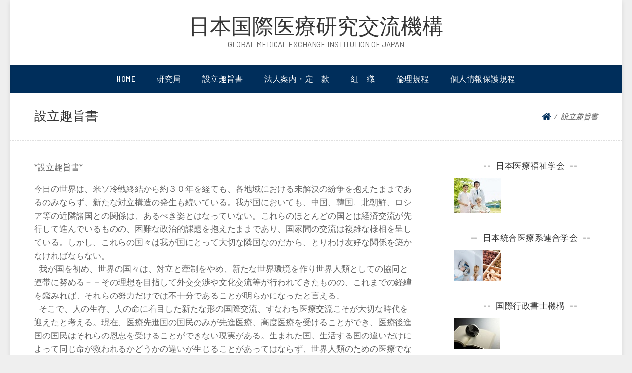

--- FILE ---
content_type: text/html; charset=UTF-8
request_url: https://www.gme.or.jp/443-2.html
body_size: 10211
content:
<!doctype html>
<html lang="ja">
<head>
	<meta charset="UTF-8">
	<meta name="viewport" content="width=device-width, initial-scale=1">
	<link rel="profile" href="http://gmpg.org/xfn/11">

	<title>設立趣旨書 &#8211; 日本国際医療研究交流機構</title>
<meta name='robots' content='max-image-preview:large' />
<link rel='dns-prefetch' href='//webfonts.xserver.jp' />
<link rel='dns-prefetch' href='//fonts.googleapis.com' />
<link rel="alternate" type="application/rss+xml" title="日本国際医療研究交流機構 &raquo; フィード" href="https://www.gme.or.jp/feed" />
<link rel="alternate" type="application/rss+xml" title="日本国際医療研究交流機構 &raquo; コメントフィード" href="https://www.gme.or.jp/comments/feed" />
<link rel="alternate" title="oEmbed (JSON)" type="application/json+oembed" href="https://www.gme.or.jp/wp-json/oembed/1.0/embed?url=https%3A%2F%2Fwww.gme.or.jp%2F443-2.html" />
<link rel="alternate" title="oEmbed (XML)" type="text/xml+oembed" href="https://www.gme.or.jp/wp-json/oembed/1.0/embed?url=https%3A%2F%2Fwww.gme.or.jp%2F443-2.html&#038;format=xml" />
<style id='wp-img-auto-sizes-contain-inline-css' type='text/css'>
img:is([sizes=auto i],[sizes^="auto," i]){contain-intrinsic-size:3000px 1500px}
/*# sourceURL=wp-img-auto-sizes-contain-inline-css */
</style>
<link rel='stylesheet' id='faviroll-css' href='https://www.gme.or.jp/wp-content/plugins/faviroll/css/style.css?ver=6.9' type='text/css' media='all' />
<style id='wp-emoji-styles-inline-css' type='text/css'>

	img.wp-smiley, img.emoji {
		display: inline !important;
		border: none !important;
		box-shadow: none !important;
		height: 1em !important;
		width: 1em !important;
		margin: 0 0.07em !important;
		vertical-align: -0.1em !important;
		background: none !important;
		padding: 0 !important;
	}
/*# sourceURL=wp-emoji-styles-inline-css */
</style>
<link rel='stylesheet' id='wp-block-library-css' href='https://www.gme.or.jp/wp-includes/css/dist/block-library/style.min.css?ver=6.9' type='text/css' media='all' />
<style id='global-styles-inline-css' type='text/css'>
:root{--wp--preset--aspect-ratio--square: 1;--wp--preset--aspect-ratio--4-3: 4/3;--wp--preset--aspect-ratio--3-4: 3/4;--wp--preset--aspect-ratio--3-2: 3/2;--wp--preset--aspect-ratio--2-3: 2/3;--wp--preset--aspect-ratio--16-9: 16/9;--wp--preset--aspect-ratio--9-16: 9/16;--wp--preset--color--black: #000000;--wp--preset--color--cyan-bluish-gray: #abb8c3;--wp--preset--color--white: #ffffff;--wp--preset--color--pale-pink: #f78da7;--wp--preset--color--vivid-red: #cf2e2e;--wp--preset--color--luminous-vivid-orange: #ff6900;--wp--preset--color--luminous-vivid-amber: #fcb900;--wp--preset--color--light-green-cyan: #7bdcb5;--wp--preset--color--vivid-green-cyan: #00d084;--wp--preset--color--pale-cyan-blue: #8ed1fc;--wp--preset--color--vivid-cyan-blue: #0693e3;--wp--preset--color--vivid-purple: #9b51e0;--wp--preset--gradient--vivid-cyan-blue-to-vivid-purple: linear-gradient(135deg,rgb(6,147,227) 0%,rgb(155,81,224) 100%);--wp--preset--gradient--light-green-cyan-to-vivid-green-cyan: linear-gradient(135deg,rgb(122,220,180) 0%,rgb(0,208,130) 100%);--wp--preset--gradient--luminous-vivid-amber-to-luminous-vivid-orange: linear-gradient(135deg,rgb(252,185,0) 0%,rgb(255,105,0) 100%);--wp--preset--gradient--luminous-vivid-orange-to-vivid-red: linear-gradient(135deg,rgb(255,105,0) 0%,rgb(207,46,46) 100%);--wp--preset--gradient--very-light-gray-to-cyan-bluish-gray: linear-gradient(135deg,rgb(238,238,238) 0%,rgb(169,184,195) 100%);--wp--preset--gradient--cool-to-warm-spectrum: linear-gradient(135deg,rgb(74,234,220) 0%,rgb(151,120,209) 20%,rgb(207,42,186) 40%,rgb(238,44,130) 60%,rgb(251,105,98) 80%,rgb(254,248,76) 100%);--wp--preset--gradient--blush-light-purple: linear-gradient(135deg,rgb(255,206,236) 0%,rgb(152,150,240) 100%);--wp--preset--gradient--blush-bordeaux: linear-gradient(135deg,rgb(254,205,165) 0%,rgb(254,45,45) 50%,rgb(107,0,62) 100%);--wp--preset--gradient--luminous-dusk: linear-gradient(135deg,rgb(255,203,112) 0%,rgb(199,81,192) 50%,rgb(65,88,208) 100%);--wp--preset--gradient--pale-ocean: linear-gradient(135deg,rgb(255,245,203) 0%,rgb(182,227,212) 50%,rgb(51,167,181) 100%);--wp--preset--gradient--electric-grass: linear-gradient(135deg,rgb(202,248,128) 0%,rgb(113,206,126) 100%);--wp--preset--gradient--midnight: linear-gradient(135deg,rgb(2,3,129) 0%,rgb(40,116,252) 100%);--wp--preset--font-size--small: 13px;--wp--preset--font-size--medium: 20px;--wp--preset--font-size--large: 36px;--wp--preset--font-size--x-large: 42px;--wp--preset--spacing--20: 0.44rem;--wp--preset--spacing--30: 0.67rem;--wp--preset--spacing--40: 1rem;--wp--preset--spacing--50: 1.5rem;--wp--preset--spacing--60: 2.25rem;--wp--preset--spacing--70: 3.38rem;--wp--preset--spacing--80: 5.06rem;--wp--preset--shadow--natural: 6px 6px 9px rgba(0, 0, 0, 0.2);--wp--preset--shadow--deep: 12px 12px 50px rgba(0, 0, 0, 0.4);--wp--preset--shadow--sharp: 6px 6px 0px rgba(0, 0, 0, 0.2);--wp--preset--shadow--outlined: 6px 6px 0px -3px rgb(255, 255, 255), 6px 6px rgb(0, 0, 0);--wp--preset--shadow--crisp: 6px 6px 0px rgb(0, 0, 0);}:where(.is-layout-flex){gap: 0.5em;}:where(.is-layout-grid){gap: 0.5em;}body .is-layout-flex{display: flex;}.is-layout-flex{flex-wrap: wrap;align-items: center;}.is-layout-flex > :is(*, div){margin: 0;}body .is-layout-grid{display: grid;}.is-layout-grid > :is(*, div){margin: 0;}:where(.wp-block-columns.is-layout-flex){gap: 2em;}:where(.wp-block-columns.is-layout-grid){gap: 2em;}:where(.wp-block-post-template.is-layout-flex){gap: 1.25em;}:where(.wp-block-post-template.is-layout-grid){gap: 1.25em;}.has-black-color{color: var(--wp--preset--color--black) !important;}.has-cyan-bluish-gray-color{color: var(--wp--preset--color--cyan-bluish-gray) !important;}.has-white-color{color: var(--wp--preset--color--white) !important;}.has-pale-pink-color{color: var(--wp--preset--color--pale-pink) !important;}.has-vivid-red-color{color: var(--wp--preset--color--vivid-red) !important;}.has-luminous-vivid-orange-color{color: var(--wp--preset--color--luminous-vivid-orange) !important;}.has-luminous-vivid-amber-color{color: var(--wp--preset--color--luminous-vivid-amber) !important;}.has-light-green-cyan-color{color: var(--wp--preset--color--light-green-cyan) !important;}.has-vivid-green-cyan-color{color: var(--wp--preset--color--vivid-green-cyan) !important;}.has-pale-cyan-blue-color{color: var(--wp--preset--color--pale-cyan-blue) !important;}.has-vivid-cyan-blue-color{color: var(--wp--preset--color--vivid-cyan-blue) !important;}.has-vivid-purple-color{color: var(--wp--preset--color--vivid-purple) !important;}.has-black-background-color{background-color: var(--wp--preset--color--black) !important;}.has-cyan-bluish-gray-background-color{background-color: var(--wp--preset--color--cyan-bluish-gray) !important;}.has-white-background-color{background-color: var(--wp--preset--color--white) !important;}.has-pale-pink-background-color{background-color: var(--wp--preset--color--pale-pink) !important;}.has-vivid-red-background-color{background-color: var(--wp--preset--color--vivid-red) !important;}.has-luminous-vivid-orange-background-color{background-color: var(--wp--preset--color--luminous-vivid-orange) !important;}.has-luminous-vivid-amber-background-color{background-color: var(--wp--preset--color--luminous-vivid-amber) !important;}.has-light-green-cyan-background-color{background-color: var(--wp--preset--color--light-green-cyan) !important;}.has-vivid-green-cyan-background-color{background-color: var(--wp--preset--color--vivid-green-cyan) !important;}.has-pale-cyan-blue-background-color{background-color: var(--wp--preset--color--pale-cyan-blue) !important;}.has-vivid-cyan-blue-background-color{background-color: var(--wp--preset--color--vivid-cyan-blue) !important;}.has-vivid-purple-background-color{background-color: var(--wp--preset--color--vivid-purple) !important;}.has-black-border-color{border-color: var(--wp--preset--color--black) !important;}.has-cyan-bluish-gray-border-color{border-color: var(--wp--preset--color--cyan-bluish-gray) !important;}.has-white-border-color{border-color: var(--wp--preset--color--white) !important;}.has-pale-pink-border-color{border-color: var(--wp--preset--color--pale-pink) !important;}.has-vivid-red-border-color{border-color: var(--wp--preset--color--vivid-red) !important;}.has-luminous-vivid-orange-border-color{border-color: var(--wp--preset--color--luminous-vivid-orange) !important;}.has-luminous-vivid-amber-border-color{border-color: var(--wp--preset--color--luminous-vivid-amber) !important;}.has-light-green-cyan-border-color{border-color: var(--wp--preset--color--light-green-cyan) !important;}.has-vivid-green-cyan-border-color{border-color: var(--wp--preset--color--vivid-green-cyan) !important;}.has-pale-cyan-blue-border-color{border-color: var(--wp--preset--color--pale-cyan-blue) !important;}.has-vivid-cyan-blue-border-color{border-color: var(--wp--preset--color--vivid-cyan-blue) !important;}.has-vivid-purple-border-color{border-color: var(--wp--preset--color--vivid-purple) !important;}.has-vivid-cyan-blue-to-vivid-purple-gradient-background{background: var(--wp--preset--gradient--vivid-cyan-blue-to-vivid-purple) !important;}.has-light-green-cyan-to-vivid-green-cyan-gradient-background{background: var(--wp--preset--gradient--light-green-cyan-to-vivid-green-cyan) !important;}.has-luminous-vivid-amber-to-luminous-vivid-orange-gradient-background{background: var(--wp--preset--gradient--luminous-vivid-amber-to-luminous-vivid-orange) !important;}.has-luminous-vivid-orange-to-vivid-red-gradient-background{background: var(--wp--preset--gradient--luminous-vivid-orange-to-vivid-red) !important;}.has-very-light-gray-to-cyan-bluish-gray-gradient-background{background: var(--wp--preset--gradient--very-light-gray-to-cyan-bluish-gray) !important;}.has-cool-to-warm-spectrum-gradient-background{background: var(--wp--preset--gradient--cool-to-warm-spectrum) !important;}.has-blush-light-purple-gradient-background{background: var(--wp--preset--gradient--blush-light-purple) !important;}.has-blush-bordeaux-gradient-background{background: var(--wp--preset--gradient--blush-bordeaux) !important;}.has-luminous-dusk-gradient-background{background: var(--wp--preset--gradient--luminous-dusk) !important;}.has-pale-ocean-gradient-background{background: var(--wp--preset--gradient--pale-ocean) !important;}.has-electric-grass-gradient-background{background: var(--wp--preset--gradient--electric-grass) !important;}.has-midnight-gradient-background{background: var(--wp--preset--gradient--midnight) !important;}.has-small-font-size{font-size: var(--wp--preset--font-size--small) !important;}.has-medium-font-size{font-size: var(--wp--preset--font-size--medium) !important;}.has-large-font-size{font-size: var(--wp--preset--font-size--large) !important;}.has-x-large-font-size{font-size: var(--wp--preset--font-size--x-large) !important;}
/*# sourceURL=global-styles-inline-css */
</style>

<style id='classic-theme-styles-inline-css' type='text/css'>
/*! This file is auto-generated */
.wp-block-button__link{color:#fff;background-color:#32373c;border-radius:9999px;box-shadow:none;text-decoration:none;padding:calc(.667em + 2px) calc(1.333em + 2px);font-size:1.125em}.wp-block-file__button{background:#32373c;color:#fff;text-decoration:none}
/*# sourceURL=/wp-includes/css/classic-themes.min.css */
</style>
<link rel='stylesheet' id='contact-form-7-css' href='https://www.gme.or.jp/wp-content/plugins/contact-form-7/includes/css/styles.css?ver=6.1.4' type='text/css' media='all' />
<link rel='stylesheet' id='whats-new-style-css' href='https://www.gme.or.jp/wp-content/plugins/whats-new-genarator/whats-new.css?ver=2.0.2' type='text/css' media='all' />
<link rel='stylesheet' id='protect-link-css-css' href='https://www.gme.or.jp/wp-content/plugins/wp-copy-protect-with-color-design/css/protect_style.css?ver=6.9' type='text/css' media='all' />
<link rel='stylesheet' id='blogeasy-fonts-css' href='//fonts.googleapis.com/css?family=Barlow%7CBarlow+Semi+Condensed%3A500&#038;ver=6.9' type='text/css' media='all' />
<link rel='stylesheet' id='font-awesome-5-css' href='https://www.gme.or.jp/wp-content/themes/blogeasy/assets/css/fontawesome-all.css?ver=5.0.6' type='text/css' media='all' />
<link rel='stylesheet' id='slicknavcss-css' href='https://www.gme.or.jp/wp-content/themes/blogeasy/assets/css/slicknav.css?ver=v1.0.10' type='text/css' media='all' />
<link rel='stylesheet' id='bootstrap-4-css' href='https://www.gme.or.jp/wp-content/themes/blogeasy/assets/css/bootstrap.css?ver=v4.0.0' type='text/css' media='all' />
<link rel='stylesheet' id='blogeasy-style-css' href='https://www.gme.or.jp/wp-content/themes/blogeasy/style.css?ver=v1.0.0' type='text/css' media='all' />
<link rel='stylesheet' id='blogeasy_no-kirki-css' href='https://www.gme.or.jp/wp-content/themes/blogeasy/style.css' type='text/css' media='all' />
<style id='blogeasy_no-kirki-inline-css' type='text/css'>
.custom-logo{height:60px;width:auto;}.btn-outline-primary,.entry-meta a,.entry-footer a,.widget a,.btn-primary:hover,.btn-primary:active,.btn-primary:focus{color:#002e5b;}.main-nav-bg,.main-navigation ul ul,.btn-primary,input[type="button"],input[type="reset"],input[type="submit"],.button.add_to_cart_button,.wc-proceed-to-checkout .checkout-button.button,.price_slider_amount button[type="submit"]{background-color:#002e5b;}.btn-primary,input[type="button"],input[type="reset"],input[type="submit"],.btn-outline-primary,.button.add_to_cart_button,.wc-proceed-to-checkout .checkout-button.button,.price_slider_amount button[type="submit"]{border-color:#002e5b;}.btn-outline-primary:hover,.slicknav_menu{background-color:#002e5b;}.btn-outline-primary:hover,.btn-primary:hover,.btn-primary:active,.btn-primary:focus{border-color:#002e5b;}.shop_table.shop_table_responsive.woocommerce-cart-form__contents button[type="submit"],.form-row.place-order button[type="submit"],.single-product .summary.entry-summary button[type="submit"]{background-color:#002e5b;border-color:#002e5b;}
/*# sourceURL=blogeasy_no-kirki-inline-css */
</style>
<!--n2css--><!--n2js--><script type="text/javascript" src="https://www.gme.or.jp/wp-includes/js/jquery/jquery.min.js?ver=3.7.1" id="jquery-core-js"></script>
<script type="text/javascript" src="https://www.gme.or.jp/wp-includes/js/jquery/jquery-migrate.min.js?ver=3.4.1" id="jquery-migrate-js"></script>
<script type="text/javascript" src="//webfonts.xserver.jp/js/xserverv3.js?fadein=0&amp;ver=2.0.9" id="typesquare_std-js"></script>
<link rel="https://api.w.org/" href="https://www.gme.or.jp/wp-json/" /><link rel="alternate" title="JSON" type="application/json" href="https://www.gme.or.jp/wp-json/wp/v2/pages/443" /><link rel="EditURI" type="application/rsd+xml" title="RSD" href="https://www.gme.or.jp/xmlrpc.php?rsd" />
<meta name="generator" content="WordPress 6.9" />
<link rel="canonical" href="https://www.gme.or.jp/443-2.html" />
<link rel='shortlink' href='https://www.gme.or.jp/?p=443' />
		
		<script type="text/javascript">
			jQuery(function($){
				$('.protect_contents-overlay').css('background-color', '#000000');
			});
		</script>

		
						<script type="text/javascript">
				jQuery(function($){
					$('img').attr('onmousedown', 'return false');
					$('img').attr('onselectstart','return false');
				    $(document).on('contextmenu',function(e){

							
								// ブラウザ全体を暗くする
								$('.protect_contents-overlay, .protect_alert').fadeIn();

								
								$('.protect_contents-overlay, .protect_alert').click(function(){	
									// ブラウザ全体を明るくする
									$('.protect_contents-overlay, .protect_alert').fadeOut();
								});
							

				        return false;
				    });
				});
				</script>

									<style>
					* {
					   -ms-user-select: none; /* IE 10+ */
					   -moz-user-select: -moz-none;
					   -khtml-user-select: none;
					   -webkit-user-select: none;
					   -webkit-touch-callout: none;
					   user-select: none;
					   }

					   input,textarea,select,option {
					   -ms-user-select: auto; /* IE 10+ */
					   -moz-user-select: auto;
					   -khtml-user-select: auto;
					   -webkit-user-select: auto;
					   user-select: auto;
				       }
					</style>
					
														
					
								
				
								
				
				
				
<style type="text/css" id="breadcrumb-trail-css">.breadcrumbs .trail-browse,.breadcrumbs .trail-items,.breadcrumbs .trail-items li {display: inline-block;margin:0;padding: 0;border:none;background:transparent;text-indent: 0;}.breadcrumbs .trail-browse {font-size: inherit;font-style:inherit;font-weight: inherit;color: inherit;}.breadcrumbs .trail-items {list-style: none;}.trail-items li::after {content: "\002F";padding: 0 0.5em;}.trail-items li:last-of-type::after {display: none;}</style>
<link rel="icon" href="https://www.gme.or.jp/wp-content/uploads/2022/01/cropped-pixta_11818893_S-32x32.jpg" sizes="32x32" />
<link rel="icon" href="https://www.gme.or.jp/wp-content/uploads/2022/01/cropped-pixta_11818893_S-192x192.jpg" sizes="192x192" />
<link rel="apple-touch-icon" href="https://www.gme.or.jp/wp-content/uploads/2022/01/cropped-pixta_11818893_S-180x180.jpg" />
<meta name="msapplication-TileImage" content="https://www.gme.or.jp/wp-content/uploads/2022/01/cropped-pixta_11818893_S-270x270.jpg" />
</head>

<body class="wp-singular page-template-default page page-id-443 wp-theme-blogeasy">
<div id="page" class="site">
	<div id="box-container" class="container">
		<header id="masthead" class="site-header text-center">
			<div class="site-branding">
									<h2 class="site-title h1"><a href="https://www.gme.or.jp/" rel="home">日本国際医療研究交流機構</a></h2>
										<p class="site-description">Global Medical Exchange Institution of Japan</p>
							</div><!-- .site-branding -->
		</header><!-- #masthead -->

		<div class="row main-nav-bg">
			<div class="col-md-12">
				<nav id="site-navigation" class="main-navigation">
					<div id="primary-menu" class="menu"><ul>
<li class="page_item page-item-5"><a href="https://www.gme.or.jp/">HOME</a></li>
<li class="page_item page-item-367"><a href="https://www.gme.or.jp/100-3.html">研究局</a></li>
<li class="page_item page-item-443 current_page_item"><a href="https://www.gme.or.jp/443-2.html" aria-current="page">設立趣旨書</a></li>
<li class="page_item page-item-39"><a href="https://www.gme.or.jp/11-2.html">法人案内・定　款</a></li>
<li class="page_item page-item-123"><a href="https://www.gme.or.jp/123-2.html">組　織</a></li>
<li class="page_item page-item-226"><a href="https://www.gme.or.jp/11-3-2.html">倫理規程</a></li>
<li class="page_item page-item-229"><a href="https://www.gme.or.jp/229-2.html">個人情報保護規程</a></li>
</ul></div>
				</nav><!-- #site-navigation -->
			</div>
		</div>

		<div id="content" class="site-content">

	<div class="row larger-gutter align-items-center be-single-header">
		<div class="col-md-8">
			<h1 class="entry-title h4">設立趣旨書</h1>		</div>
		<div class="col-md-4 text-right">
			<div class="entry-meta">
				<nav role="navigation" aria-label="Breadcrumbs" class="breadcrumb-trail breadcrumbs" itemprop="breadcrumb"><ul class="trail-items" itemscope itemtype="http://schema.org/BreadcrumbList"><meta name="numberOfItems" content="2" /><meta name="itemListOrder" content="Ascending" /><li itemprop="itemListElement" itemscope itemtype="http://schema.org/ListItem" class="trail-item trail-begin"><a href="https://www.gme.or.jp" rel="home" itemprop="item"><span itemprop="name"><i class="fas fa-home"></i></span></a><meta itemprop="position" content="1" /></li><li itemprop="itemListElement" itemscope itemtype="http://schema.org/ListItem" class="trail-item trail-end"><span itemprop="item"><span itemprop="name">設立趣旨書</span></span><meta itemprop="position" content="2" /></li></ul></nav>			</div>
		</div>
	</div>

<div class="row larger-gutter be-single-page">
	<div id="primary" class="col-md-9 content-area be-content-width">
		<main id="main" class="site-main">

		
<article id="post-443" class="be-one-page post-443 page type-page status-publish hentry">

	
	
	<div class="entry-content">
		<p>*設立趣旨書*</p>
<p>今日の世界は、米ソ冷戦終結から約３０年を経ても、各地域における未解決の紛争を抱えたままであるのみならず、新たな対立構造の発生も続いている。我が国においても、中国、韓国、北朝鮮、ロシア等の近隣諸国との関係は、あるべき姿とはなっていない。これらのほとんどの国とは経済交流が先行して進んでいるものの、困難な政治的課題を抱えたままであり、国家間の交流は複雑な様相を呈している。しかし、これらの国々は我が国にとって大切な隣国なのだから、とりわけ友好な関係を築かなければならない。<br />
<span style="color: #ffffff;">□</span>我が国を初め、世界の国々は、対立と牽制をやめ、新たな世界環境を作り世界人類としての協同と連帯に努める－－その理想を目指して外交交渉や文化交流等が行われてきたものの、これまでの経緯を鑑みれば、それらの努力だけでは不十分であることが明らかになったと言える。<br />
<span style="color: #ffffff;">□</span>そこで、人の生存、人の命に着目した新たな形の国際交流、すなわち医療交流こそが大切な時代を迎えたと考える。現在、医療先進国の国民のみが先進医療、高度医療を受けることができ、医療後進国の国民はそれらの恩恵を受けることができない現実がある。生まれた国、生活する国の違いだけによって同じ命が救われるかどうかの違いが生じることがあってはならず、世界人類のための医療でなくてはならない。医療について世界は一つと考え、どの国の国民も希望する国の医療を受けられるような世界的制度を作り上げることが大切であろう。我が国は医療先進国として、国際医療交流の促進に率先して努めなければならないのである。この医療交流推進こそが、現代における大きな平和活動の一つであることを知らなければならない。<br />
<span style="color: #ffffff;">□</span>我々は、その理想が現実となり、特に近隣諸国との関係改善が進み、ひいては世界平和の一助となればと願うものである。その崇高な目的を達成させるために、我々は、ここに一般社団法人日本国際医療研究交流機構を設立するものである。</p>
<p>平成３０年１０月１４日</p>
<p>一般社団法人日本国際医療研究交流機構</p>
<p>発起人代表： ISOSI NAIKI</p>
<p>発起団体幹事：日本医療福祉学会<br />
発起団体幹事：日本保健医療学会<br />
発起団体幹事：医療ビジネス関連学会協議会<br />
発起団体幹事：日本統合医療系連合学会<br />
発起団体幹事：NPO法人日本医療ビジネス・コンサルタント協会<br />
発起団体幹事：一般財団法人医療福祉経営評価研究機構</p>
<p>発起団体：一般財団法人東京総合研究機構<br />
発起団体：一般社団法人全国消費者協会<br />
発起団体：東京経済人同友会<br />
発起団体：一般社団法人日本マネジメント団体連合会</p>
<p>協力事業団幹事：一般社団法人国際行政書士機構<br />
協力事業団幹事：T.D.T.メディカル・AI研究センター</p>
	</div><!-- .entry-content -->

	</article><!-- #post-443 -->

		</main><!-- #main -->
	</div><!-- #primary -->

	<div class="col-md-3 be-sidebar-width">
		
<aside id="secondary" class="widget-area">
	<section id="widget_sp_image-2" class="widget widget_sp_image"><h6 class="widget-title">日本医療福祉学会</h6><a href="http://welfare-ac.or.jp/" target="_self" class="widget_sp_image-image-link" title="日本医療福祉学会"><img width="94" height="70" alt="日本医療福祉学会" class="attachment-full" style="max-width: 100%;" srcset="https://www.gme.or.jp/wp-content/uploads/2018/09/2d119d0c08f4315cf03692ac39b438ba.jpg 94w, https://www.gme.or.jp/wp-content/uploads/2018/09/2d119d0c08f4315cf03692ac39b438ba-67x50.jpg 67w" sizes="(max-width: 94px) 100vw, 94px" src="https://www.gme.or.jp/wp-content/uploads/2018/09/2d119d0c08f4315cf03692ac39b438ba.jpg" /></a></section><section id="widget_sp_image-5" class="widget widget_sp_image"><h6 class="widget-title">日本統合医療系連合学会</h6><a href="http://im.academic.or.jp/" target="_self" class="widget_sp_image-image-link" title="日本統合医療系連合学会"><img width="95" height="62" alt="日本統合医療系連合学会" class="attachment-95x62" style="max-width: 100%;" src="http://www.gme.or.jp/wp-content/uploads/2018/09/ab3a534588d30060ea92968c95ef17d1.jpg" /></a></section><section id="widget_sp_image-8" class="widget widget_sp_image"><h6 class="widget-title">国際行政書士機構</h6><a href="http://jiala.org/" target="_self" class="widget_sp_image-image-link" title="国際行政書士機構"><img width="93" height="63" alt="国際行政書士機構" class="attachment-full" style="max-width: 100%;" src="https://www.gme.or.jp/wp-content/uploads/2018/09/95ac10cc1fdf18684032c88a7c8199ff.jpg" /></a></section><section id="widget_sp_image-10" class="widget widget_sp_image"><h6 class="widget-title">日本医療ﾋﾞｼﾞﾈｽ・ｺﾝｻﾙﾀﾝﾄ協会</h6><a href="http://thanks-net.jp/" target="_self" class="widget_sp_image-image-link" title="日本医療ﾋﾞｼﾞﾈｽ・ｺﾝｻﾙﾀﾝﾄ協会"><img width="93" height="56" alt="日本医療ﾋﾞｼﾞﾈｽ・ｺﾝｻﾙﾀﾝﾄ協会" class="attachment-full" style="max-width: 100%;" src="https://www.gme.or.jp/wp-content/uploads/2018/10/0f59497dab1b08e3ae18b466251bda92.jpg" /></a><div class="widget_sp_image-description" ><p>公益社団法人全日本能率連盟マネジメント資格として認証された医療ビジネスコンサルタントの団体</p>
</div></section></aside><!-- #secondary -->
	</div>
</div>


		</div><!-- #content -->

		<footer id="colophon" class="site-footer row">
			<div class="site-info text-center col-md-12">
				WordPress Theme: blogeasy by <a href="https://wp-themespoint.com/blogeasy" target="_blank">ThemesPoint</a>.			</div><!-- .site-info -->
		</footer><!-- #colophon -->
	</div><!-- #box-container -->
</div><!-- #page -->

<script type="speculationrules">
{"prefetch":[{"source":"document","where":{"and":[{"href_matches":"/*"},{"not":{"href_matches":["/wp-*.php","/wp-admin/*","/wp-content/uploads/*","/wp-content/*","/wp-content/plugins/*","/wp-content/themes/blogeasy/*","/*\\?(.+)"]}},{"not":{"selector_matches":"a[rel~=\"nofollow\"]"}},{"not":{"selector_matches":".no-prefetch, .no-prefetch a"}}]},"eagerness":"conservative"}]}
</script>
<div class="protect_contents-overlay"></div><div class="protect_alert"><span class="protect_alert_word" style="color:black;">テキストのコピーはできません。</span></div><script type="text/javascript" src="https://www.gme.or.jp/wp-includes/js/dist/hooks.min.js?ver=dd5603f07f9220ed27f1" id="wp-hooks-js"></script>
<script type="text/javascript" src="https://www.gme.or.jp/wp-includes/js/dist/i18n.min.js?ver=c26c3dc7bed366793375" id="wp-i18n-js"></script>
<script type="text/javascript" id="wp-i18n-js-after">
/* <![CDATA[ */
wp.i18n.setLocaleData( { 'text direction\u0004ltr': [ 'ltr' ] } );
//# sourceURL=wp-i18n-js-after
/* ]]> */
</script>
<script type="text/javascript" src="https://www.gme.or.jp/wp-content/plugins/contact-form-7/includes/swv/js/index.js?ver=6.1.4" id="swv-js"></script>
<script type="text/javascript" id="contact-form-7-js-translations">
/* <![CDATA[ */
( function( domain, translations ) {
	var localeData = translations.locale_data[ domain ] || translations.locale_data.messages;
	localeData[""].domain = domain;
	wp.i18n.setLocaleData( localeData, domain );
} )( "contact-form-7", {"translation-revision-date":"2025-11-30 08:12:23+0000","generator":"GlotPress\/4.0.3","domain":"messages","locale_data":{"messages":{"":{"domain":"messages","plural-forms":"nplurals=1; plural=0;","lang":"ja_JP"},"This contact form is placed in the wrong place.":["\u3053\u306e\u30b3\u30f3\u30bf\u30af\u30c8\u30d5\u30a9\u30fc\u30e0\u306f\u9593\u9055\u3063\u305f\u4f4d\u7f6e\u306b\u7f6e\u304b\u308c\u3066\u3044\u307e\u3059\u3002"],"Error:":["\u30a8\u30e9\u30fc:"]}},"comment":{"reference":"includes\/js\/index.js"}} );
//# sourceURL=contact-form-7-js-translations
/* ]]> */
</script>
<script type="text/javascript" id="contact-form-7-js-before">
/* <![CDATA[ */
var wpcf7 = {
    "api": {
        "root": "https:\/\/www.gme.or.jp\/wp-json\/",
        "namespace": "contact-form-7\/v1"
    }
};
//# sourceURL=contact-form-7-js-before
/* ]]> */
</script>
<script type="text/javascript" src="https://www.gme.or.jp/wp-content/plugins/contact-form-7/includes/js/index.js?ver=6.1.4" id="contact-form-7-js"></script>
<script type="text/javascript" src="https://www.gme.or.jp/wp-content/themes/blogeasy/assets/js/jquery.slicknav.js?ver=v1.0.10" id="slicknav-js"></script>
<script type="text/javascript" src="https://www.gme.or.jp/wp-content/themes/blogeasy/assets/js/theme.js?ver=1.0.0" id="blogeasy-theme-js"></script>
<script id="wp-emoji-settings" type="application/json">
{"baseUrl":"https://s.w.org/images/core/emoji/17.0.2/72x72/","ext":".png","svgUrl":"https://s.w.org/images/core/emoji/17.0.2/svg/","svgExt":".svg","source":{"concatemoji":"https://www.gme.or.jp/wp-includes/js/wp-emoji-release.min.js?ver=6.9"}}
</script>
<script type="module">
/* <![CDATA[ */
/*! This file is auto-generated */
const a=JSON.parse(document.getElementById("wp-emoji-settings").textContent),o=(window._wpemojiSettings=a,"wpEmojiSettingsSupports"),s=["flag","emoji"];function i(e){try{var t={supportTests:e,timestamp:(new Date).valueOf()};sessionStorage.setItem(o,JSON.stringify(t))}catch(e){}}function c(e,t,n){e.clearRect(0,0,e.canvas.width,e.canvas.height),e.fillText(t,0,0);t=new Uint32Array(e.getImageData(0,0,e.canvas.width,e.canvas.height).data);e.clearRect(0,0,e.canvas.width,e.canvas.height),e.fillText(n,0,0);const a=new Uint32Array(e.getImageData(0,0,e.canvas.width,e.canvas.height).data);return t.every((e,t)=>e===a[t])}function p(e,t){e.clearRect(0,0,e.canvas.width,e.canvas.height),e.fillText(t,0,0);var n=e.getImageData(16,16,1,1);for(let e=0;e<n.data.length;e++)if(0!==n.data[e])return!1;return!0}function u(e,t,n,a){switch(t){case"flag":return n(e,"\ud83c\udff3\ufe0f\u200d\u26a7\ufe0f","\ud83c\udff3\ufe0f\u200b\u26a7\ufe0f")?!1:!n(e,"\ud83c\udde8\ud83c\uddf6","\ud83c\udde8\u200b\ud83c\uddf6")&&!n(e,"\ud83c\udff4\udb40\udc67\udb40\udc62\udb40\udc65\udb40\udc6e\udb40\udc67\udb40\udc7f","\ud83c\udff4\u200b\udb40\udc67\u200b\udb40\udc62\u200b\udb40\udc65\u200b\udb40\udc6e\u200b\udb40\udc67\u200b\udb40\udc7f");case"emoji":return!a(e,"\ud83e\u1fac8")}return!1}function f(e,t,n,a){let r;const o=(r="undefined"!=typeof WorkerGlobalScope&&self instanceof WorkerGlobalScope?new OffscreenCanvas(300,150):document.createElement("canvas")).getContext("2d",{willReadFrequently:!0}),s=(o.textBaseline="top",o.font="600 32px Arial",{});return e.forEach(e=>{s[e]=t(o,e,n,a)}),s}function r(e){var t=document.createElement("script");t.src=e,t.defer=!0,document.head.appendChild(t)}a.supports={everything:!0,everythingExceptFlag:!0},new Promise(t=>{let n=function(){try{var e=JSON.parse(sessionStorage.getItem(o));if("object"==typeof e&&"number"==typeof e.timestamp&&(new Date).valueOf()<e.timestamp+604800&&"object"==typeof e.supportTests)return e.supportTests}catch(e){}return null}();if(!n){if("undefined"!=typeof Worker&&"undefined"!=typeof OffscreenCanvas&&"undefined"!=typeof URL&&URL.createObjectURL&&"undefined"!=typeof Blob)try{var e="postMessage("+f.toString()+"("+[JSON.stringify(s),u.toString(),c.toString(),p.toString()].join(",")+"));",a=new Blob([e],{type:"text/javascript"});const r=new Worker(URL.createObjectURL(a),{name:"wpTestEmojiSupports"});return void(r.onmessage=e=>{i(n=e.data),r.terminate(),t(n)})}catch(e){}i(n=f(s,u,c,p))}t(n)}).then(e=>{for(const n in e)a.supports[n]=e[n],a.supports.everything=a.supports.everything&&a.supports[n],"flag"!==n&&(a.supports.everythingExceptFlag=a.supports.everythingExceptFlag&&a.supports[n]);var t;a.supports.everythingExceptFlag=a.supports.everythingExceptFlag&&!a.supports.flag,a.supports.everything||((t=a.source||{}).concatemoji?r(t.concatemoji):t.wpemoji&&t.twemoji&&(r(t.twemoji),r(t.wpemoji)))});
//# sourceURL=https://www.gme.or.jp/wp-includes/js/wp-emoji-loader.min.js
/* ]]> */
</script>

</body>
</html>
